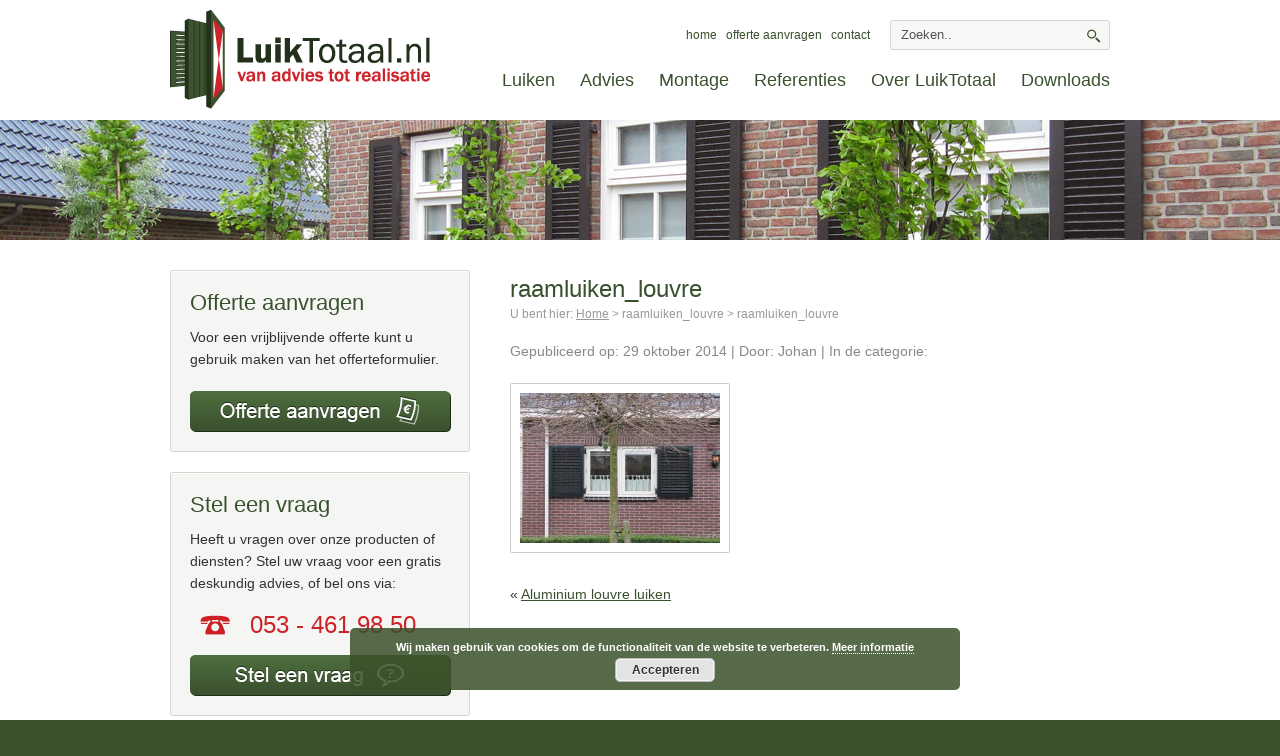

--- FILE ---
content_type: text/html; charset=UTF-8
request_url: https://www.luiktotaal.nl/voorbeelden/aluminium-louvre-luiken/raamluiken_louvre/
body_size: 7866
content:
 <!DOCTYPE html PUBLIC "-//W3C//DTD XHTML 1.0 Strict//EN" "http://www.w3.org/TR/xhtml1/DTD/xhtml1-strict.dtd">
<html xmlns="http://www.w3.org/1999/xhtml" lang="nl-NL">
<head>
    <script async src="https://www.googletagmanager.com/gtag/js?id=G-G6C5064NN6"></script>
<script>
  window.dataLayer = window.dataLayer || [];
  function gtag(){dataLayer.push(arguments);}
  gtag('js', new Date());

  gtag('config', 'G-G6C5064NN6', { 'anonymize_ip': true });
</script>
	<script async src="https://www.googletagmanager.com/gtag/js?id=AW-16658163195"></script>
<script>
  window.dataLayer = window.dataLayer || [];
  function gtag(){dataLayer.push(arguments);}
  gtag('js', new Date());

  gtag('config', 'AW-16658163195');
</script>    <title>raamluiken_louvre - LuikTotaal</title>
    <meta http-equiv="Content-Type" content="text/html; charset=UTF-8" />
    <script src="https://www.luiktotaal.nl/wp-content/themes/luiktotaal/js/jquery-1.6.1.min.js" type="text/javascript"></script>
    <script src="https://www.luiktotaal.nl/wp-content/themes/luiktotaal/js/jquery.cycle.js" type="text/javascript" ></script>
    <script src="https://www.luiktotaal.nl/wp-content/themes/luiktotaal/js/functions.js" type="text/javascript" ></script>
    <script src="https://www.luiktotaal.nl/wp-content/themes/luiktotaal/js/lt.offerteformulier.js" type="text/javascript" ></script>
    <meta name='robots' content='index, follow, max-image-preview:large, max-snippet:-1, max-video-preview:-1' />

	<!-- This site is optimized with the Yoast SEO plugin v21.5 - https://yoast.com/wordpress/plugins/seo/ -->
	<link rel="canonical" href="https://www.luiktotaal.nl/voorbeelden/aluminium-louvre-luiken/raamluiken_louvre/" />
	<script type="application/ld+json" class="yoast-schema-graph">{"@context":"https://schema.org","@graph":[{"@type":"WebPage","@id":"https://www.luiktotaal.nl/voorbeelden/aluminium-louvre-luiken/raamluiken_louvre/","url":"https://www.luiktotaal.nl/voorbeelden/aluminium-louvre-luiken/raamluiken_louvre/","name":"raamluiken_louvre - LuikTotaal","isPartOf":{"@id":"https://www.luiktotaal.nl/#website"},"primaryImageOfPage":{"@id":"https://www.luiktotaal.nl/voorbeelden/aluminium-louvre-luiken/raamluiken_louvre/#primaryimage"},"image":{"@id":"https://www.luiktotaal.nl/voorbeelden/aluminium-louvre-luiken/raamluiken_louvre/#primaryimage"},"thumbnailUrl":"https://www.luiktotaal.nl/wp-content/uploads/2014/10/raamluiken_louvre.jpg","datePublished":"2014-10-29T13:54:42+00:00","dateModified":"2014-10-29T14:01:31+00:00","breadcrumb":{"@id":"https://www.luiktotaal.nl/voorbeelden/aluminium-louvre-luiken/raamluiken_louvre/#breadcrumb"},"inLanguage":"nl-NL","potentialAction":[{"@type":"ReadAction","target":["https://www.luiktotaal.nl/voorbeelden/aluminium-louvre-luiken/raamluiken_louvre/"]}]},{"@type":"ImageObject","inLanguage":"nl-NL","@id":"https://www.luiktotaal.nl/voorbeelden/aluminium-louvre-luiken/raamluiken_louvre/#primaryimage","url":"https://www.luiktotaal.nl/wp-content/uploads/2014/10/raamluiken_louvre.jpg","contentUrl":"https://www.luiktotaal.nl/wp-content/uploads/2014/10/raamluiken_louvre.jpg","width":4000,"height":3000,"caption":"louvre luiken aluminium open stand"},{"@type":"BreadcrumbList","@id":"https://www.luiktotaal.nl/voorbeelden/aluminium-louvre-luiken/raamluiken_louvre/#breadcrumb","itemListElement":[{"@type":"ListItem","position":1,"name":"Home","item":"https://www.luiktotaal.nl/"},{"@type":"ListItem","position":2,"name":"Aluminium louvre luiken","item":"https://www.luiktotaal.nl/voorbeelden/aluminium-louvre-luiken/"},{"@type":"ListItem","position":3,"name":"raamluiken_louvre"}]},{"@type":"WebSite","@id":"https://www.luiktotaal.nl/#website","url":"https://www.luiktotaal.nl/","name":"LuikTotaal","description":"van advies tot realisatie","potentialAction":[{"@type":"SearchAction","target":{"@type":"EntryPoint","urlTemplate":"https://www.luiktotaal.nl/?s={search_term_string}"},"query-input":"required name=search_term_string"}],"inLanguage":"nl-NL"}]}</script>
	<!-- / Yoast SEO plugin. -->


<link rel="alternate" type="application/rss+xml" title="LuikTotaal &raquo; raamluiken_louvre reactiesfeed" href="https://www.luiktotaal.nl/voorbeelden/aluminium-louvre-luiken/raamluiken_louvre/feed/" />
<script type="text/javascript">
/* <![CDATA[ */
window._wpemojiSettings = {"baseUrl":"https:\/\/s.w.org\/images\/core\/emoji\/14.0.0\/72x72\/","ext":".png","svgUrl":"https:\/\/s.w.org\/images\/core\/emoji\/14.0.0\/svg\/","svgExt":".svg","source":{"concatemoji":"https:\/\/www.luiktotaal.nl\/wp-includes\/js\/wp-emoji-release.min.js?ver=6.4.7"}};
/*! This file is auto-generated */
!function(i,n){var o,s,e;function c(e){try{var t={supportTests:e,timestamp:(new Date).valueOf()};sessionStorage.setItem(o,JSON.stringify(t))}catch(e){}}function p(e,t,n){e.clearRect(0,0,e.canvas.width,e.canvas.height),e.fillText(t,0,0);var t=new Uint32Array(e.getImageData(0,0,e.canvas.width,e.canvas.height).data),r=(e.clearRect(0,0,e.canvas.width,e.canvas.height),e.fillText(n,0,0),new Uint32Array(e.getImageData(0,0,e.canvas.width,e.canvas.height).data));return t.every(function(e,t){return e===r[t]})}function u(e,t,n){switch(t){case"flag":return n(e,"\ud83c\udff3\ufe0f\u200d\u26a7\ufe0f","\ud83c\udff3\ufe0f\u200b\u26a7\ufe0f")?!1:!n(e,"\ud83c\uddfa\ud83c\uddf3","\ud83c\uddfa\u200b\ud83c\uddf3")&&!n(e,"\ud83c\udff4\udb40\udc67\udb40\udc62\udb40\udc65\udb40\udc6e\udb40\udc67\udb40\udc7f","\ud83c\udff4\u200b\udb40\udc67\u200b\udb40\udc62\u200b\udb40\udc65\u200b\udb40\udc6e\u200b\udb40\udc67\u200b\udb40\udc7f");case"emoji":return!n(e,"\ud83e\udef1\ud83c\udffb\u200d\ud83e\udef2\ud83c\udfff","\ud83e\udef1\ud83c\udffb\u200b\ud83e\udef2\ud83c\udfff")}return!1}function f(e,t,n){var r="undefined"!=typeof WorkerGlobalScope&&self instanceof WorkerGlobalScope?new OffscreenCanvas(300,150):i.createElement("canvas"),a=r.getContext("2d",{willReadFrequently:!0}),o=(a.textBaseline="top",a.font="600 32px Arial",{});return e.forEach(function(e){o[e]=t(a,e,n)}),o}function t(e){var t=i.createElement("script");t.src=e,t.defer=!0,i.head.appendChild(t)}"undefined"!=typeof Promise&&(o="wpEmojiSettingsSupports",s=["flag","emoji"],n.supports={everything:!0,everythingExceptFlag:!0},e=new Promise(function(e){i.addEventListener("DOMContentLoaded",e,{once:!0})}),new Promise(function(t){var n=function(){try{var e=JSON.parse(sessionStorage.getItem(o));if("object"==typeof e&&"number"==typeof e.timestamp&&(new Date).valueOf()<e.timestamp+604800&&"object"==typeof e.supportTests)return e.supportTests}catch(e){}return null}();if(!n){if("undefined"!=typeof Worker&&"undefined"!=typeof OffscreenCanvas&&"undefined"!=typeof URL&&URL.createObjectURL&&"undefined"!=typeof Blob)try{var e="postMessage("+f.toString()+"("+[JSON.stringify(s),u.toString(),p.toString()].join(",")+"));",r=new Blob([e],{type:"text/javascript"}),a=new Worker(URL.createObjectURL(r),{name:"wpTestEmojiSupports"});return void(a.onmessage=function(e){c(n=e.data),a.terminate(),t(n)})}catch(e){}c(n=f(s,u,p))}t(n)}).then(function(e){for(var t in e)n.supports[t]=e[t],n.supports.everything=n.supports.everything&&n.supports[t],"flag"!==t&&(n.supports.everythingExceptFlag=n.supports.everythingExceptFlag&&n.supports[t]);n.supports.everythingExceptFlag=n.supports.everythingExceptFlag&&!n.supports.flag,n.DOMReady=!1,n.readyCallback=function(){n.DOMReady=!0}}).then(function(){return e}).then(function(){var e;n.supports.everything||(n.readyCallback(),(e=n.source||{}).concatemoji?t(e.concatemoji):e.wpemoji&&e.twemoji&&(t(e.twemoji),t(e.wpemoji)))}))}((window,document),window._wpemojiSettings);
/* ]]> */
</script>
<style id='wp-emoji-styles-inline-css' type='text/css'>

	img.wp-smiley, img.emoji {
		display: inline !important;
		border: none !important;
		box-shadow: none !important;
		height: 1em !important;
		width: 1em !important;
		margin: 0 0.07em !important;
		vertical-align: -0.1em !important;
		background: none !important;
		padding: 0 !important;
	}
</style>
<link rel='stylesheet' id='wp-block-library-css' href='https://www.luiktotaal.nl/wp-includes/css/dist/block-library/style.min.css?ver=6.4.7' type='text/css' media='all' />
<style id='classic-theme-styles-inline-css' type='text/css'>
/*! This file is auto-generated */
.wp-block-button__link{color:#fff;background-color:#32373c;border-radius:9999px;box-shadow:none;text-decoration:none;padding:calc(.667em + 2px) calc(1.333em + 2px);font-size:1.125em}.wp-block-file__button{background:#32373c;color:#fff;text-decoration:none}
</style>
<style id='global-styles-inline-css' type='text/css'>
body{--wp--preset--color--black: #000000;--wp--preset--color--cyan-bluish-gray: #abb8c3;--wp--preset--color--white: #ffffff;--wp--preset--color--pale-pink: #f78da7;--wp--preset--color--vivid-red: #cf2e2e;--wp--preset--color--luminous-vivid-orange: #ff6900;--wp--preset--color--luminous-vivid-amber: #fcb900;--wp--preset--color--light-green-cyan: #7bdcb5;--wp--preset--color--vivid-green-cyan: #00d084;--wp--preset--color--pale-cyan-blue: #8ed1fc;--wp--preset--color--vivid-cyan-blue: #0693e3;--wp--preset--color--vivid-purple: #9b51e0;--wp--preset--gradient--vivid-cyan-blue-to-vivid-purple: linear-gradient(135deg,rgba(6,147,227,1) 0%,rgb(155,81,224) 100%);--wp--preset--gradient--light-green-cyan-to-vivid-green-cyan: linear-gradient(135deg,rgb(122,220,180) 0%,rgb(0,208,130) 100%);--wp--preset--gradient--luminous-vivid-amber-to-luminous-vivid-orange: linear-gradient(135deg,rgba(252,185,0,1) 0%,rgba(255,105,0,1) 100%);--wp--preset--gradient--luminous-vivid-orange-to-vivid-red: linear-gradient(135deg,rgba(255,105,0,1) 0%,rgb(207,46,46) 100%);--wp--preset--gradient--very-light-gray-to-cyan-bluish-gray: linear-gradient(135deg,rgb(238,238,238) 0%,rgb(169,184,195) 100%);--wp--preset--gradient--cool-to-warm-spectrum: linear-gradient(135deg,rgb(74,234,220) 0%,rgb(151,120,209) 20%,rgb(207,42,186) 40%,rgb(238,44,130) 60%,rgb(251,105,98) 80%,rgb(254,248,76) 100%);--wp--preset--gradient--blush-light-purple: linear-gradient(135deg,rgb(255,206,236) 0%,rgb(152,150,240) 100%);--wp--preset--gradient--blush-bordeaux: linear-gradient(135deg,rgb(254,205,165) 0%,rgb(254,45,45) 50%,rgb(107,0,62) 100%);--wp--preset--gradient--luminous-dusk: linear-gradient(135deg,rgb(255,203,112) 0%,rgb(199,81,192) 50%,rgb(65,88,208) 100%);--wp--preset--gradient--pale-ocean: linear-gradient(135deg,rgb(255,245,203) 0%,rgb(182,227,212) 50%,rgb(51,167,181) 100%);--wp--preset--gradient--electric-grass: linear-gradient(135deg,rgb(202,248,128) 0%,rgb(113,206,126) 100%);--wp--preset--gradient--midnight: linear-gradient(135deg,rgb(2,3,129) 0%,rgb(40,116,252) 100%);--wp--preset--font-size--small: 13px;--wp--preset--font-size--medium: 20px;--wp--preset--font-size--large: 36px;--wp--preset--font-size--x-large: 42px;--wp--preset--spacing--20: 0.44rem;--wp--preset--spacing--30: 0.67rem;--wp--preset--spacing--40: 1rem;--wp--preset--spacing--50: 1.5rem;--wp--preset--spacing--60: 2.25rem;--wp--preset--spacing--70: 3.38rem;--wp--preset--spacing--80: 5.06rem;--wp--preset--shadow--natural: 6px 6px 9px rgba(0, 0, 0, 0.2);--wp--preset--shadow--deep: 12px 12px 50px rgba(0, 0, 0, 0.4);--wp--preset--shadow--sharp: 6px 6px 0px rgba(0, 0, 0, 0.2);--wp--preset--shadow--outlined: 6px 6px 0px -3px rgba(255, 255, 255, 1), 6px 6px rgba(0, 0, 0, 1);--wp--preset--shadow--crisp: 6px 6px 0px rgba(0, 0, 0, 1);}:where(.is-layout-flex){gap: 0.5em;}:where(.is-layout-grid){gap: 0.5em;}body .is-layout-flow > .alignleft{float: left;margin-inline-start: 0;margin-inline-end: 2em;}body .is-layout-flow > .alignright{float: right;margin-inline-start: 2em;margin-inline-end: 0;}body .is-layout-flow > .aligncenter{margin-left: auto !important;margin-right: auto !important;}body .is-layout-constrained > .alignleft{float: left;margin-inline-start: 0;margin-inline-end: 2em;}body .is-layout-constrained > .alignright{float: right;margin-inline-start: 2em;margin-inline-end: 0;}body .is-layout-constrained > .aligncenter{margin-left: auto !important;margin-right: auto !important;}body .is-layout-constrained > :where(:not(.alignleft):not(.alignright):not(.alignfull)){max-width: var(--wp--style--global--content-size);margin-left: auto !important;margin-right: auto !important;}body .is-layout-constrained > .alignwide{max-width: var(--wp--style--global--wide-size);}body .is-layout-flex{display: flex;}body .is-layout-flex{flex-wrap: wrap;align-items: center;}body .is-layout-flex > *{margin: 0;}body .is-layout-grid{display: grid;}body .is-layout-grid > *{margin: 0;}:where(.wp-block-columns.is-layout-flex){gap: 2em;}:where(.wp-block-columns.is-layout-grid){gap: 2em;}:where(.wp-block-post-template.is-layout-flex){gap: 1.25em;}:where(.wp-block-post-template.is-layout-grid){gap: 1.25em;}.has-black-color{color: var(--wp--preset--color--black) !important;}.has-cyan-bluish-gray-color{color: var(--wp--preset--color--cyan-bluish-gray) !important;}.has-white-color{color: var(--wp--preset--color--white) !important;}.has-pale-pink-color{color: var(--wp--preset--color--pale-pink) !important;}.has-vivid-red-color{color: var(--wp--preset--color--vivid-red) !important;}.has-luminous-vivid-orange-color{color: var(--wp--preset--color--luminous-vivid-orange) !important;}.has-luminous-vivid-amber-color{color: var(--wp--preset--color--luminous-vivid-amber) !important;}.has-light-green-cyan-color{color: var(--wp--preset--color--light-green-cyan) !important;}.has-vivid-green-cyan-color{color: var(--wp--preset--color--vivid-green-cyan) !important;}.has-pale-cyan-blue-color{color: var(--wp--preset--color--pale-cyan-blue) !important;}.has-vivid-cyan-blue-color{color: var(--wp--preset--color--vivid-cyan-blue) !important;}.has-vivid-purple-color{color: var(--wp--preset--color--vivid-purple) !important;}.has-black-background-color{background-color: var(--wp--preset--color--black) !important;}.has-cyan-bluish-gray-background-color{background-color: var(--wp--preset--color--cyan-bluish-gray) !important;}.has-white-background-color{background-color: var(--wp--preset--color--white) !important;}.has-pale-pink-background-color{background-color: var(--wp--preset--color--pale-pink) !important;}.has-vivid-red-background-color{background-color: var(--wp--preset--color--vivid-red) !important;}.has-luminous-vivid-orange-background-color{background-color: var(--wp--preset--color--luminous-vivid-orange) !important;}.has-luminous-vivid-amber-background-color{background-color: var(--wp--preset--color--luminous-vivid-amber) !important;}.has-light-green-cyan-background-color{background-color: var(--wp--preset--color--light-green-cyan) !important;}.has-vivid-green-cyan-background-color{background-color: var(--wp--preset--color--vivid-green-cyan) !important;}.has-pale-cyan-blue-background-color{background-color: var(--wp--preset--color--pale-cyan-blue) !important;}.has-vivid-cyan-blue-background-color{background-color: var(--wp--preset--color--vivid-cyan-blue) !important;}.has-vivid-purple-background-color{background-color: var(--wp--preset--color--vivid-purple) !important;}.has-black-border-color{border-color: var(--wp--preset--color--black) !important;}.has-cyan-bluish-gray-border-color{border-color: var(--wp--preset--color--cyan-bluish-gray) !important;}.has-white-border-color{border-color: var(--wp--preset--color--white) !important;}.has-pale-pink-border-color{border-color: var(--wp--preset--color--pale-pink) !important;}.has-vivid-red-border-color{border-color: var(--wp--preset--color--vivid-red) !important;}.has-luminous-vivid-orange-border-color{border-color: var(--wp--preset--color--luminous-vivid-orange) !important;}.has-luminous-vivid-amber-border-color{border-color: var(--wp--preset--color--luminous-vivid-amber) !important;}.has-light-green-cyan-border-color{border-color: var(--wp--preset--color--light-green-cyan) !important;}.has-vivid-green-cyan-border-color{border-color: var(--wp--preset--color--vivid-green-cyan) !important;}.has-pale-cyan-blue-border-color{border-color: var(--wp--preset--color--pale-cyan-blue) !important;}.has-vivid-cyan-blue-border-color{border-color: var(--wp--preset--color--vivid-cyan-blue) !important;}.has-vivid-purple-border-color{border-color: var(--wp--preset--color--vivid-purple) !important;}.has-vivid-cyan-blue-to-vivid-purple-gradient-background{background: var(--wp--preset--gradient--vivid-cyan-blue-to-vivid-purple) !important;}.has-light-green-cyan-to-vivid-green-cyan-gradient-background{background: var(--wp--preset--gradient--light-green-cyan-to-vivid-green-cyan) !important;}.has-luminous-vivid-amber-to-luminous-vivid-orange-gradient-background{background: var(--wp--preset--gradient--luminous-vivid-amber-to-luminous-vivid-orange) !important;}.has-luminous-vivid-orange-to-vivid-red-gradient-background{background: var(--wp--preset--gradient--luminous-vivid-orange-to-vivid-red) !important;}.has-very-light-gray-to-cyan-bluish-gray-gradient-background{background: var(--wp--preset--gradient--very-light-gray-to-cyan-bluish-gray) !important;}.has-cool-to-warm-spectrum-gradient-background{background: var(--wp--preset--gradient--cool-to-warm-spectrum) !important;}.has-blush-light-purple-gradient-background{background: var(--wp--preset--gradient--blush-light-purple) !important;}.has-blush-bordeaux-gradient-background{background: var(--wp--preset--gradient--blush-bordeaux) !important;}.has-luminous-dusk-gradient-background{background: var(--wp--preset--gradient--luminous-dusk) !important;}.has-pale-ocean-gradient-background{background: var(--wp--preset--gradient--pale-ocean) !important;}.has-electric-grass-gradient-background{background: var(--wp--preset--gradient--electric-grass) !important;}.has-midnight-gradient-background{background: var(--wp--preset--gradient--midnight) !important;}.has-small-font-size{font-size: var(--wp--preset--font-size--small) !important;}.has-medium-font-size{font-size: var(--wp--preset--font-size--medium) !important;}.has-large-font-size{font-size: var(--wp--preset--font-size--large) !important;}.has-x-large-font-size{font-size: var(--wp--preset--font-size--x-large) !important;}
.wp-block-navigation a:where(:not(.wp-element-button)){color: inherit;}
:where(.wp-block-post-template.is-layout-flex){gap: 1.25em;}:where(.wp-block-post-template.is-layout-grid){gap: 1.25em;}
:where(.wp-block-columns.is-layout-flex){gap: 2em;}:where(.wp-block-columns.is-layout-grid){gap: 2em;}
.wp-block-pullquote{font-size: 1.5em;line-height: 1.6;}
</style>
<link rel='stylesheet' id='contact-form-7-css' href='https://www.luiktotaal.nl/wp-content/plugins/contact-form-7/includes/css/styles.css?ver=5.8.3' type='text/css' media='all' />
<link rel='stylesheet' id='tw-sliders-css' href='https://www.luiktotaal.nl/wp-content/plugins/tw-sliders/assets/css/tw-sliders.css?ver=6.4.7' type='text/css' media='all' />
<link rel='stylesheet' id='forget-about-shortcode-buttons-css' href='https://www.luiktotaal.nl/wp-content/plugins/forget-about-shortcode-buttons/public/css/button-styles.css?ver=2.1.3' type='text/css' media='all' />
<script type="text/javascript" src="https://www.luiktotaal.nl/wp-includes/js/jquery/jquery.min.js?ver=3.7.1" id="jquery-core-js"></script>
<script type="text/javascript" src="https://www.luiktotaal.nl/wp-includes/js/jquery/jquery-migrate.min.js?ver=3.4.1" id="jquery-migrate-js"></script>
<script type="text/javascript" src="https://www.luiktotaal.nl/wp-content/plugins/tw-sliders/assets/js/lib/cycle/jquery.cycle2.min.js?ver=6.4.7" id="cycle-js"></script>
<script type="text/javascript" src="https://www.luiktotaal.nl/wp-content/plugins/tw-sliders/assets/js/tw-sliders.js?ver=6.4.7" id="tw-sliders-js"></script>
<link rel="https://api.w.org/" href="https://www.luiktotaal.nl/wp-json/" /><link rel="alternate" type="application/json" href="https://www.luiktotaal.nl/wp-json/wp/v2/media/393" /><link rel="EditURI" type="application/rsd+xml" title="RSD" href="https://www.luiktotaal.nl/xmlrpc.php?rsd" />
<meta name="generator" content="WordPress 6.4.7" />
<link rel='shortlink' href='https://www.luiktotaal.nl/?p=393' />
<link rel="alternate" type="application/json+oembed" href="https://www.luiktotaal.nl/wp-json/oembed/1.0/embed?url=https%3A%2F%2Fwww.luiktotaal.nl%2Fvoorbeelden%2Faluminium-louvre-luiken%2Fraamluiken_louvre%2F" />
<link rel="alternate" type="text/xml+oembed" href="https://www.luiktotaal.nl/wp-json/oembed/1.0/embed?url=https%3A%2F%2Fwww.luiktotaal.nl%2Fvoorbeelden%2Faluminium-louvre-luiken%2Fraamluiken_louvre%2F&#038;format=xml" />
<link rel="icon" href="https://www.luiktotaal.nl/wp-content/uploads/2023/09/cropped-favicon-highres-32x32.png" sizes="32x32" />
<link rel="icon" href="https://www.luiktotaal.nl/wp-content/uploads/2023/09/cropped-favicon-highres-192x192.png" sizes="192x192" />
<link rel="apple-touch-icon" href="https://www.luiktotaal.nl/wp-content/uploads/2023/09/cropped-favicon-highres-180x180.png" />
<meta name="msapplication-TileImage" content="https://www.luiktotaal.nl/wp-content/uploads/2023/09/cropped-favicon-highres-270x270.png" />

        <link href="//maxcdn.bootstrapcdn.com/font-awesome/4.2.0/css/font-awesome.min.css" rel="stylesheet">
    <link href="https://www.luiktotaal.nl/wp-content/themes/luiktotaal/style.css" rel="stylesheet" type="text/css" media="all" />
</head>

 <body class="attachment attachment-template-default single single-attachment postid-393 attachmentid-393 attachment-jpeg">
 <div id="header">
	<div class="inner">
		<div id="logo">
			<a href="https://www.luiktotaal.nl"><img src="https://www.luiktotaal.nl/wp-content/themes/luiktotaal/images/luiktotaal-logo.png" alt="LuikTotaal, van advies tot realisatie"/></a>
		</div>
		<div id="topsearch">
			<div class="search">
	<form action="https://www.luiktotaal.nl" method="get">
	    <fieldset>
	        <input class="searchfield hide_label" type="text" name="s" value="Zoeken.." />
	        <input class="searchbutton" type="image" src="https://www.luiktotaal.nl/wp-content/themes/luiktotaal/images/transpx.png" alt=""/>
	    </fieldset>
	</form>
</div>		</div>
		<div id="toplinks">
			<p>
				<a href="https://www.luiktotaal.nl">home</a>
				<a href="https://www.luiktotaal.nl/offerte-aanvragen/">offerte aanvragen</a>
				<a href="https://www.luiktotaal.nl/contact/">contact</a>
			</p>
		</div>
		<div id="hormenu">
			<div class="menu-hoofdmenu-container"><ul id="menu-hoofdmenu" class="menu"><li id="menu-item-17" class="menu-item menu-item-type-post_type menu-item-object-page menu-item-17"><a href="https://www.luiktotaal.nl/luiken/">Luiken</a></li>
<li id="menu-item-104" class="menu-item menu-item-type-post_type menu-item-object-page menu-item-104"><a href="https://www.luiktotaal.nl/advies/">Advies</a></li>
<li id="menu-item-110" class="menu-item menu-item-type-post_type menu-item-object-page menu-item-110"><a href="https://www.luiktotaal.nl/montage/">Montage</a></li>
<li id="menu-item-14" class="menu-item menu-item-type-custom menu-item-object-custom menu-item-14"><a href="https://www.luiktotaal.nl/voorbeelden/">Referenties</a></li>
<li id="menu-item-111" class="menu-item menu-item-type-post_type menu-item-object-page menu-item-111"><a href="https://www.luiktotaal.nl/over-luiktotaal/">Over LuikTotaal</a></li>
<li id="menu-item-574" class="menu-item menu-item-type-post_type menu-item-object-page menu-item-574"><a href="https://www.luiktotaal.nl/downloads/">Downloads</a></li>
</ul></div>		</div>
	</div><!-- end .inner -->
</div><!-- end #header -->

<div id="headerfoto">
	<div class="inner">
		<!-- front page only -->
			</div>
</div>

<div id="main">
	<div class="inner">

<div id="content">
	<div class="post-393 attachment type-attachment status-inherit hentry">
		<h1>raamluiken_louvre</h1>
		<div id="breadcrumbs">U bent hier: <a href="https://www.luiktotaal.nl">Home</a> <span class="separator">&gt;</span> <span class="current">raamluiken_louvre</span> <span class="separator">&gt;</span> <span class="current">raamluiken_louvre</span></div>
		
		<p class="postmeta">Gepubliceerd op: 29 oktober 2014 | Door: Johan | In de categorie: </p>
		<div class="entry">
			<p class="attachment"><a href='https://www.luiktotaal.nl/wp-content/uploads/2014/10/raamluiken_louvre.jpg'><img decoding="async" width="200" height="150" src="https://www.luiktotaal.nl/wp-content/uploads/2014/10/raamluiken_louvre-200x150.jpg" class="attachment-medium size-medium" alt="louvre raam luiken aluminium" srcset="https://www.luiktotaal.nl/wp-content/uploads/2014/10/raamluiken_louvre-200x150.jpg 200w, https://www.luiktotaal.nl/wp-content/uploads/2014/10/raamluiken_louvre-580x434.jpg 580w" sizes="(max-width: 200px) 100vw, 200px" /></a></p>
			<p class="postmeta"></p>
		</div>
	</div>
	<div class="postnavigation">
	    <div class="alignleft">&laquo; <a href="https://www.luiktotaal.nl/voorbeelden/aluminium-louvre-luiken/" rel="prev">Aluminium louvre luiken</a></div>
	    <div class="alignright"></div>
	</div>
	</div>

<div id="sidebar">
			<div class="widget offerte-aanvragen">
			<h3 class="widgettitle">Offerte aanvragen</h3>
		    <div class="widgetinner">
				<p>Voor een vrijblijvende offerte kunt u gebruik maken van het offerteformulier.</p>

				<a class="button offerte-aanvragen" href="https://www.luiktotaal.nl/advies/offerte-aanvragen/">Offerte aanvragen</a>
		    </div>
			<div class="widgetbottom"></div>
		</div>
	    		<div class="widget stel-een-vraag">
			<h3 class="widgettitle">Stel een vraag</h3>
		    <div class="widgetinner">
				<p>Heeft u vragen over onze producten of diensten? Stel uw vraag voor een gratis deskundig advies, of bel ons via:</p>
				<p class="telefoonnummer">053 - 461 98 50</p>

				<a class="button stel-een-vraag" href="https://www.luiktotaal.nl/advies/stel-een-vraag/">Stel een vraag</a>
		    </div>
			<div class="widgetbottom"></div>
		</div>
	    </div>

<div class="clear"></div>

	</div><!-- end .inner -->
</div><!-- end #main -->

<div id="footer">
	<div class="inner">
		<div class="sidebar footer">
			<div class="widget widget_nav_menu"><h3>Luiken</h3><div class="menu-luiken-container"><ul id="menu-luiken" class="menu"><li id="menu-item-127" class="menu-item menu-item-type-post_type menu-item-object-producten menu-item-127"><a href="https://www.luiktotaal.nl/producten/louvre-luiken/">Louvre luiken</a></li>
<li id="menu-item-126" class="menu-item menu-item-type-post_type menu-item-object-producten menu-item-126"><a href="https://www.luiktotaal.nl/producten/paneel-luiken/">Paneel luiken</a></li>
<li id="menu-item-125" class="menu-item menu-item-type-post_type menu-item-object-producten menu-item-125"><a href="https://www.luiktotaal.nl/producten/combinatie-luiken/">Combinatie luiken</a></li>
<li id="menu-item-123" class="menu-item menu-item-type-post_type menu-item-object-producten menu-item-123"><a href="https://www.luiktotaal.nl/producten/opgeklampte-luiken/">Opgeklampte luiken</a></li>
<li id="menu-item-122" class="menu-item menu-item-type-post_type menu-item-object-producten menu-item-122"><a href="https://www.luiktotaal.nl/producten/luikbeslag/">Luikbeslag</a></li>
</ul></div></div><div class="widget widget_nav_menu"><h3>Advies &#038; montage</h3><div class="menu-advies-montage-container"><ul id="menu-advies-montage" class="menu"><li id="menu-item-131" class="menu-item menu-item-type-post_type menu-item-object-page menu-item-131"><a href="https://www.luiktotaal.nl/advies/stel-een-vraag/">Stel een vraag</a></li>
<li id="menu-item-128" class="menu-item menu-item-type-post_type menu-item-object-page menu-item-128"><a href="https://www.luiktotaal.nl/advies/advies-op-locatie/">Advies op locatie</a></li>
<li id="menu-item-129" class="menu-item menu-item-type-post_type menu-item-object-page menu-item-129"><a href="https://www.luiktotaal.nl/advies/materiaalkeuze-houten-of-aluminium-luiken/">Houten of aluminium luiken?</a></li>
<li id="menu-item-132" class="menu-item menu-item-type-post_type menu-item-object-page menu-item-132"><a href="https://www.luiktotaal.nl/advies/uw-huis-met-luiken/">Uw huis met luiken?</a></li>
<li id="menu-item-130" class="menu-item menu-item-type-post_type menu-item-object-page menu-item-130"><a href="https://www.luiktotaal.nl/advies/offerte-aanvragen/">Offerte aanvragen</a></li>
<li id="menu-item-133" class="menu-item menu-item-type-post_type menu-item-object-page menu-item-133"><a href="https://www.luiktotaal.nl/montage/">Montage</a></li>
</ul></div></div><div class="widget widget_nav_menu"><h3>LuikTotaal</h3><div class="menu-luiktotaal-container"><ul id="menu-luiktotaal" class="menu"><li id="menu-item-119" class="menu-item menu-item-type-post_type menu-item-object-page menu-item-119"><a href="https://www.luiktotaal.nl/over-luiktotaal/over-ons/">Over ons</a></li>
<li id="menu-item-118" class="menu-item menu-item-type-post_type menu-item-object-page menu-item-118"><a href="https://www.luiktotaal.nl/over-luiktotaal/onze-partners/">Partners</a></li>
<li id="menu-item-121" class="menu-item menu-item-type-custom menu-item-object-custom menu-item-121"><a href="https://www.luiktotaal.nl/voorbeelden/">Referenties</a></li>
<li id="menu-item-605" class="menu-item menu-item-type-post_type menu-item-object-page menu-item-605"><a href="https://www.luiktotaal.nl/downloads/">Downloads</a></li>
<li id="menu-item-117" class="menu-item menu-item-type-post_type menu-item-object-page menu-item-117"><a href="https://www.luiktotaal.nl/over-luiktotaal/showroom/">Showroom</a></li>
<li id="menu-item-116" class="menu-item menu-item-type-post_type menu-item-object-page menu-item-116"><a href="https://www.luiktotaal.nl/over-luiktotaal/contact/">Contact</a></li>
</ul></div></div><div class="widget widget_text"><h3>Contact</h3>			<div class="textwidget"><p><strong>LuikTotaal B.V.</strong><br />
Hinmanweg 13A<br />
7575 BE Oldenzaal<br />
Nederland</p>

<p><span>Telefoon:</span> 053 - 461 98 50<br />
<span>Fax:</span> 053 - 434 08 42<br />
<span>E-mail:</span> <a href="mailto:info@luiktotaal.nl">info@luiktotaal.nl</a></p></div>
		</div>		</div>
		<div id="bottom">
			<div id="bottomleft">
				<p>&copy; Copyright 2026 - LuikTotaal</p>
			</div>
			<div id="bottomright">
				<div class="menu-bottom-links-container"><ul id="menu-bottom-links" class="menu"><li id="menu-item-58" class="menu-item menu-item-type-post_type menu-item-object-page menu-item-home menu-item-58"><a href="https://www.luiktotaal.nl/">Home</a></li>
<li id="menu-item-134" class="menu-item menu-item-type-post_type menu-item-object-page menu-item-134"><a href="https://www.luiktotaal.nl/algemene-voorwaarden/">Algemene voorwaarden</a></li>
<li id="menu-item-705" class="menu-item menu-item-type-post_type menu-item-object-page menu-item-privacy-policy menu-item-705"><a rel="privacy-policy" href="https://www.luiktotaal.nl/privacy-cookie/">Privacy &#038; Cookie</a></li>
<li id="menu-item-706" class="menu-item menu-item-type-post_type menu-item-object-page menu-item-706"><a href="https://www.luiktotaal.nl/disclaimer/">Disclaimer</a></li>
<li id="menu-item-135" class="menu-item menu-item-type-post_type menu-item-object-page menu-item-135"><a href="https://www.luiktotaal.nl/sitemap/">Sitemap</a></li>
</ul></div>			</div>
		</div>
	</div><!-- end .inner -->
</div><!-- end #footer -->

    <style>
        .notice-overlay {
            align-items: center;
            background: rgba(0, 0, 0, 0.8);
            box-sizing: border-box;
            display: flex;
            height: 100%;
            justify-content: center;
            left: 0;
            padding: 20px;
            position: fixed;
            top: 0;
            width: 100%;
            z-index: 1000000;
        }
        .notice {
            background: mistyrose;
            border-radius: 3px;
            bottom: 0;
            box-sizing: border-box;
            margin: 0 0 30px;
            max-width: 600px;
            padding: 20px 30px 30px;
            width: 100%;
        }

        .notice-title {
            font-weight: bold;
            color: firebrick;
        }

        .notice-text p {
            font-weight: normal;
            line-height: 1.5;
            margin-bottom: 0;
        }

        .notice-text a
         {
            color: firebrick;
            text-decoration: underline;
        }

        .notice-button {
            background: firebrick;
            border-radius: 3px;
            color: white !important;
            cursor: pointer;
            display: inline-block;
            font-weight: bold;
            line-height: 20px;
            padding: 10px 20px;
            margin-top: 1.5rem;
            user-select: none;
            text-decoration: none;
        }

        .notice-button:active,
        .notice-button:focus,
        .notice-button:hover {
            text-decoration: none;
        }
    </style>

    <link rel='stylesheet' id='basecss-css' href='https://www.luiktotaal.nl/wp-content/plugins/eu-cookie-law/css/style.css?ver=6.4.7' type='text/css' media='all' />
<script type="text/javascript" src="https://www.luiktotaal.nl/wp-content/plugins/contact-form-7/includes/swv/js/index.js?ver=5.8.3" id="swv-js"></script>
<script type="text/javascript" id="contact-form-7-js-extra">
/* <![CDATA[ */
var wpcf7 = {"api":{"root":"https:\/\/www.luiktotaal.nl\/wp-json\/","namespace":"contact-form-7\/v1"}};
/* ]]> */
</script>
<script type="text/javascript" src="https://www.luiktotaal.nl/wp-content/plugins/contact-form-7/includes/js/index.js?ver=5.8.3" id="contact-form-7-js"></script>
<script type="text/javascript" id="eucookielaw-scripts-js-extra">
/* <![CDATA[ */
var eucookielaw_data = {"euCookieSet":"","autoBlock":"1","expireTimer":"30","scrollConsent":"0","networkShareURL":"","isCookiePage":"","isRefererWebsite":""};
/* ]]> */
</script>
<script type="text/javascript" src="https://www.luiktotaal.nl/wp-content/plugins/eu-cookie-law/js/scripts.js?ver=3.1.6" id="eucookielaw-scripts-js"></script>
<!-- Eu Cookie Law 3.1.6 --><div class="pea_cook_wrapper pea_cook_bottomcenter" style="color:#FFFFFF;background:rgb(58,81,42);background: rgba(58,81,42,0.85);"><p>Wij maken gebruik van cookies om de functionaliteit van de website te verbeteren. <a style="color:#FFFFFF;" href="https://www.luiktotaal.nl/privacy-cookie/" id="fom">Meer informatie</a> <button id="pea_cook_btn" class="pea_cook_btn">Accepteren</button></p></div><div class="pea_cook_more_info_popover"><div class="pea_cook_more_info_popover_inner" style="color:#FFFFFF;background-color: rgba(58,81,42,0.9);"><p>De cookie-instellingen op deze website zijn ingesteld op 'toestaan cookies "om u de beste surfervaring mogelijk. Als u doorgaat met deze website te gebruiken zonder het wijzigen van uw cookie-instellingen of u klikt op "Accepteren" hieronder dan bent u akkoord met deze instellingen.</p><p><a style="color:#FFFFFF;" href="#" id="pea_close">Sluiten</a></p></div></div></body>
</html>

--- FILE ---
content_type: text/css
request_url: https://www.luiktotaal.nl/wp-content/plugins/tw-sliders/assets/css/tw-sliders.css?ver=6.4.7
body_size: 336
content:
/**
 * @cycle2-slider
 */

.slider-inner {	
	clear: both;
	display:none;
	float: left;
	margin-top: 25px;
	margin-bottom: 50px;
	position: relative;
	width: 100%;
}
	
	.slider-inner .slide { 
		width: 100%;
	}
	
	.slider-inner img { 
		float: left;
		display: block; 
		height: auto;
		width: 100%;  
	}

	/**
	 * @prev-next
	 */

	.cycle-prev, 
	.cycle-next {
		background: #333;
		border-radius: 999px;
		color: #FFF;
		cursor: pointer;
		float: left;
		font-family: FontAwesome;
		font-size: 24px;
		height: 50px;
		line-height: 50px;
		margin-top: -25px;
		opacity: 0.8;
		position: absolute;
		text-align: center;
		top: 50%;
		width: 50px;
		z-index: 999;
	}
	
	.cycle-prev:hover, 
	.cycle-next:hover { 
		opacity: 1; 
	}
	
	.cycle-prev {
		cursor: w-resize;
		left: -25px; 
	}
	
	.cycle-next {
		cursor: e-resize;
		right: -25px; 
	}
	
	/**
	 * @pager
	 */
	 
	.cycle-pager {
		bottom: 0;
		cursor: pointer;
		position: absolute;
		font-size: 43px;
		height: 60px;
		line-height: 60px;
		text-align: center;
		width: 100%;
		z-index: 999;
	}

		.cycle-pager span {
			border: 3px solid #FFF;
			background-color: #FFF;
			border-radius: 999px;
			display: inline-block;
			height: 5px;
			margin: 20px 5px 0 0;
			text-indent: -999999px;
			width: 5px;
		}

			.cycle-pager span.cycle-pager-active {
				background-color: #999;
			}
		

--- FILE ---
content_type: text/css
request_url: https://www.luiktotaal.nl/wp-content/themes/luiktotaal/style.css
body_size: 5307
content:
@charset "UTF-8";
/* CSS Document */

/*
Theme Name: LuikTotaal
Theme URL: http://www.luiktotaal.nl/
Description: Custom WordPress theme for LuikTotaal
Author: Ontwerpstudio Trendwerk
Author URI: http://www.trendwerk.nl/
Version: 1.0
*/

/* Eric meyer css reset
-------------------- */

html, body, div, span, applet, object, iframe, h1, h2, h3, h4, h5, h6, p, blockquote, pre, a, abbr, acronym, address, big, cite, code, del, dfn, em, font, img, ins, kbd, q, s, samp, small, strike, strong, homebottom, sup, tt, var, dl, dt, dd, ol, ul, li, fieldset, form, label, legend, table, caption, tbody, tfoot, thead, tr, th, td {
	margin: 0;
	padding: 0;
	border: 0;
	outline: 0;
	font-weight: inherit;
	font-style: inherit;
	font-size: 100%;
	font-family: inherit;
	vertical-align: baseline; }
:focus {
	outline: 0; }
body {
	line-height: 1;
	color: black;
	background: white; }
table {
	border-collapse: separate;
	border-spacing: 0; }
caption, th, td {
	text-align: left;
	font-weight: normal; }
blockquote:before, blockquote:after, q:before, q:after { content: ""; }
blockquote, q { quotes: "" ""; }

/* TYPOGRAPHY STYLING
==================== */

/* standard text styles */

body {
	color: #333;
	font: normal 14px/22px "Helvetica Neue", helvetica, arial, sans-serif;
}
p {
	margin: 0px 0px 1.5em 0px;
}
h1 {
	color: #3a512e;
	font: normal 24px 'Helvetica Neue', helvetica, arial, sans-serif;
	margin: 0;
}
h2 {
	color: #cc2027;
	font: normal 20px 'Helvetica Neue', helvetica, arial, sans-serif;
	margin: 0 0 15px 0;
}
h3 {
	color: #cc2027;
	font: normal 18px 'Helvetica Neue', helvetica, arial, sans-serif;
	margin: 0 0 10px 0;
}
h4 {
	color: #cc2027;
	font: normal 16px 'Helvetica Neue', helvetica, arial, sans-serif;
	margin: 0 0 10px 0;
}
h5 {
	font: bold 14px 'Helvetica Neue', helvetica, arial, sans-serif;
	margin: 0 0 10px 0;
}
h6 {
	font: bold 14px 'Helvetica Neue', helvetica, arial, sans-serif;
	margin: 0 0 10px 0;
}

/* Link styles */

a {
	color: #3a512e;
	cursor: pointer;
	text-decoration: underline;
}
a:hover {
	color: #cc2027;
}

/* CTA
-------------------- */

#cta {
	background: #F5F6F4;
	width: 100%;
	border-top: 1px solid #C8CFC5;
	box-shadow: 0 1px 0 #FFFFFF inset;
	-moz-box-shadow: 0 1px 0 #FFFFFF inset;
	-webkit-box-shadow: 0 1px 0 #FFFFFF inset;
}
	#cta .inner {
		width: 940px;
		margin: 40px auto;
	}
		#cta .inner p {
			font-size: 15px;
			line-height: 25px;
		}
		a.button {
			background: url('images/buttons.png');
			text-indent: -99999px;
			display: block;
			width: 261px;
			height: 41px;
			float: left;
			margin-right: 20px;
		}
		a.offerte-aanvragen { background-position: 0 0;	}
		a.offerte-aanvragen:hover { background-position: 261px 0; }
		a.inspiratieboek { background-position: 0 41px; }
		a.inspiratieboek:hover { background-position: 261px 41px; }
		a.stel-een-vraag { background-position: 0 82px; }
		a.stel-een-vraag:hover { background-position: 261px 82px; }
		a.stel-een-vraag-light { background-position: 0 123px; }
		a.stel-een-vraag-light:hover { background-position: 261px 123px; }

/* List styles */

#content ul,
#content ol {
	margin: 0 0 15px 25px;
	list-style-position: outside;
	line-height: 1.5em;
}
#content li {
	padding: 0 0 0 5px;
}

/* Tables */

#content table {
	border: 0;
	width: 100%;
	background: #FFF;
	line-height: 30px;
	margin: 0 0 15px 0;
	border-left: 1px solid #CCC;
	border-top: 1px solid #CCC;
}
#content table tr.odd {
	background: #EEE;
}
#content td {
	padding:  0 10px;
	border-right: 1px solid #CCC;
	border-bottom: 1px solid #CCC;
}
#content table p, #content table li {
	margin: 0;
}

/* Other styles */

strong {
	font-weight: bold;
}
em {
	font-style: italic;
}
hr {
	border: 1px solid #FFF;
	border-top: 1px solid #CCC;
	margin: 0 0 1.5em 0;
}
blockquote {
	font-family: Georgia, "Times New Roman", Times, serif;
	font-size: 15px;
	font-style: italic;
	line-height: 1.75em;
	margin: 0 10px 15px 10px;
}

/* Images, float & clear */

#content img {
	background: #FFF;
	padding: 9px;
	border: 1px solid #c8cfc5;
	border-radius: 2px;
	-moz-border-radius: 2px;
	-webkit-border-radius: 2px;
}
#content img.size-thumbnail {
	padding: 4px;
}
#content img.size-medium {
}
#content img.size-large {
}
#content img.wp-smiley {
	padding: 0;
	background: none;
	box-shadow: none; /* for modern browsers */
	-moz-box-shadow: none; /* for Firefox */
	-webkit-box-shadow: none; /* for Safari and Chrome */
}
.left, .alignleft {
	margin: 3px 15px 3px 0;
	float: left;
}
.right, .alignright {
	margin: 3px 0 3px 15px;
	float: right;

}
.clear {
	clear: both;
}

/* STANDARD LAYOUT
==================== */

body {
	background: #3a512e;
}
.inner {
	height: auto;
	margin: 0 auto;
	padding: 0 10px;
	position: relative;
	width: 960px;
}
#header,
#headerfoto,
#main,
#cta,
#footer {
	clear: both;
	float: left;
	width: 100%;
}

/* Header
------------------------------*/

#header {
	background: #FFF;
}
	#header .inner {
		height: 120px;
		overflow: visible;
	}
			#logo {
				position: absolute;
				left: 20px;
				top: 10px;
			}
			#toplinks {
				position: absolute;
				right: 260px;
				top: 20px;
			}
				#toplinks a {
					font-size: 12px;
					text-decoration: none;
					margin-left: 5px;
					line-height: 30px;
				}
				#toplinks a:hover {
					text-decoration: underline;
				}
			#topsearch {
				width: 220px;
				position: absolute;
				right: 20px;
				top: 20px;
			}
				.search {
					position: relative;
					height: 35px;
				}
					.search .hide_label {
						width: 238px;
						height: 28px;
						line-height: 30px;
						margin: 0;
						padding: 0 10px;
						position: absolute;
						left: 0px;
					}
					.search .hide_label {
						background: #f7f8f6;
						width: 198px;
						height: 28px;
						border: 1px solid #d3d9d1;
						border-radius: 2px;
						-moz-border-radius: 2px;
						-webkit-border-radius: 2px;
					}
					.searchbutton {
						width: 30px;
						height: 30px;
						position: absolute;
						left: 190px;
						top: 0;
						margin: 0;
						padding: 0;
						text-indent: -10000;
						border: 0;
						background:url(images/searchicon.png) no-repeat 6px 8px;
					}

			/* Main navigation */

			#hormenu {
				float: right;
				margin: 60px 0 0 0;
			}
			#hormenu ul {
				list-style: none;
				height: 30px;
				}

			#hormenu li {
				float: left;
				position: relative;
			}
			#hormenu li a {
				color: #3a512e;
				font-size: 18px;
				font-weight: 400;
				line-height: 20px;
				text-align: center;
				text-decoration: none;
				float: left;
				padding: 10px 10px 10px 15px;
			}
			#hormenu li.current-menu-item a,
			#hormenu li.current-menu-parent a,
			#hormenu li.current-menu-ancestor a {
				color: #cd2027;
			}
			#hormenu li a:hover {
				text-decoration: underline;
			}

/* Headerfoto
------------------------------*/

#headerfoto {
	background: #3a512e url('images/headerfoto.jpg') no-repeat 0 0;
	background-position: center;
}
#headerfoto .inner {
	height: 120px;
}

/* Main
-------------------- */

#main {
	background: #FFF;
}
	#main .inner {
		margin: 20px auto;
	}
		#content {
			width: 600px;
			float: right;
			margin: 15px 10px 10px 10px;
			z-index: 0;
		}
			#breadcrumbs {
				color: #999;
				font-size: 12px;
				margin: 0 0 15px 0;
			}
				#breadcrumbs a {
					color: #999;
				}
				#breadcrumbs a:hover {
					color: #666;
				}
		#sidebar {
			width: 320px;
			float: left;
			margin: 0 0 10px 0;
			z-index: 0;
		}
			/* Widgets */

			.widget {
				background: #f5f6f4;
				width: 260px;
				padding: 19px;
				margin: 10px;
				float: left;
				border: 1px solid #d3d9d1;
				border-radius: 2px;
				-moz-border-radius: 2px;
				-webkit-border-radius: 2px;
				box-shadow: inset 0 1px 0 #FFF;
				-moz-box-shadow: inset 0 1px 0 #FFF;
				-webkit-box-shadow: inset 0 1px 0 #FFF;
			}
				.widgettitle, .widgettitle a {
					color: #3a512e;
					font-size: 22px;
					text-decoration: none;
				}
				.widgettitle a:hover { text-decoration: underline; }
				.widget ul {
					list-style: none;
					border-top: 1px solid #d3d9d1;
					border-bottom: 1px solid #FFF;
				}
				.widget li {
					line-height: 20px;
					display: block;
					border-top: 1px solid #FFF;
					border-bottom: 1px solid #d3d9d1;
				}
				.widget li a {
					padding: 5px;
					display: block;
					color: #3a512e;
				}
				.widget li a:hover {
					color: #cc2027;
					text-decoration: underline;
				}
					/* Level 2 */
					.widget li ul {
						border: none;
						list-style: square inside;
					}
					.widget li li {
						border: none;
						display: list-item;
						padding: 5px 0 5px 5px;
					}


/* Footer
-------------------- */

#footer {
	padding: 20px 0 0 0;
}

	#footer,
	#footer h3,
	#footer p,
	#footer a,
	#footer li {
		color: #FFF;
	}
	#footer h3 {
		font-size: 20px;
	}
	#footer a {
		color: #FFF;
		text-decoration: underline;
	}
	#footer a:hover {
		color: #CCC;
		text-decoration: underline;
	}
		#footer #sidebar {
			width: 960px;
			margin: 0;
			padding: 0;
		}
			#footer .widget {
				background: none;
				border: none;
				width: 220px;
				padding: 0;
				box-shadow: none;
				-moz-box-shadow: none;
				-webkit-box-shadow: none;
			}
			#footer .widget ul {
				border: none;
			}
			#footer .widget li {
				border: none;
			}
				#footer .widget li a {
					color: #FFF;
					padding: 5px 0;
					text-decoration: none;
				}
				#footer .widget li a:hover {
					color: #FFF;
					text-decoration: underline;
				}

	/* Bottom text */

	#bottom {
		border-top: 1px solid #6b7d62;
		clear: both;
		margin: 10px;
	}
		#bottomleft {
			float: left;
			margin: 10px 0 0 0;
		}
		#bottomright {
			float: right;
			margin: 10px 0 0 0;
		}
			#bottom p,
			#bottom a {
				color: #6b7d62;
				font-size: 12px;
			}
			#bottom a:hover {
				color: #FFF;
			}
			#bottom ul {
				list-style: none;
			}
			#bottom li {
				float: left;
				margin: 0 0 0 10px;
			}


/* OTHER STYLES
==================== */

/* Forms
-------------------- */

form p {
	margin: 0;
}

label {
	cursor: pointer;
	display: inline-block;
	line-height: 35px;
	min-width: 150px;
	vertical-align: top;
}

input,
textarea,
select {
	font-size: 13px;
	margin: 5px 0 10px 0;
	padding: 5px;
	border: 1px solid #CCC;
	color: #555;
	width: 250px;
	border-radius: 5px; /* for modern browsers */
	-moz-border-radius: 5px; /* for Firefox */
	-webkit-border-radius: 5px; /* for Safari and Chrome */
}
textarea {
	font: 13px "Helvetica Neue", Arial, Helvetica, Geneva, sans-serif;
	width: 400px;
}
select {
	width: 262px;
	line-height: 25px;
}
textarea:focus, input:focus {
	border: 1px solid #555;
	color: #333;
}
input[type=radio],
input[type=checkbox] {
	border: none;
	width: 25px;
}

input[type=submit] {
	font-size: 12px;
	font-weight: bold;
	text-shadow: 0px 1px 0px #FFFFFF;
	padding: 5px 10px;
	cursor: pointer;
	width: auto;
	margin-left: 150px;
	background: #EEE; /* for non CSS3 browsers */
	filter: progid:DXImageTransform.Microsoft.gradient(startColorstr='#FFFFFF', endColorstr='#CCCCCC'); /* for Internet Explorer */
	background: -moz-linear-gradient(top,  #FFF,  #CCC); /* for Firefox */
	background: -webkit-gradient(linear, left top, left bottom, from(#FFF), to(#CCC));  /* for Safari and Chrome */
	border: 1px solid #999;
	border-radius: 5px; /* for modern browsers */
	-moz-border-radius: 5px; /* for Firefox */
	-webkit-border-radius: 5px; /* for Safari and Chrome */
}
input[type=submit]:hover {
	color: #333333;
	text-shadow: 0 1px 0px #EEEEEE;
	filter: progid:DXImageTransform.Microsoft.gradient(startColorstr='#EEEEEE', endColorstr='#AAAAAA'); /* for Internet Explorer */
	background: -moz-linear-gradient(top,  #EEEEEE, #AAAAAA); /* for Firefox */
	background: -webkit-gradient(linear, left top, left bottom, from(#EEEEEE), to(#AAAAAA)); /* for Safari and Chrome */
}


/* Contact forms 7 Validation */

#content img.ajax-loader {
	border: none;
	background: none;
}
span.wpcf7-not-valid-tip {
	background: #FCC;
	color: #F00;
	left: 50%;
	width: 300px;
	padding: 5px;
	border: 1px solid #F00;
	border-radius: 5px; /* for modern browsers */
	-moz-border-radius: 5px; /* for Firefox */
	-webkit-border-radius: 5px; /* for Safari and Chrome */
}
div.wpcf7-validation-errors {
	background: #FCC;
	color: #F00;
	margin: 10px;
	padding: 15px 10px;
	border: 1px solid #F00;
	border-radius: 5px; /* for modern browsers */
	-moz-border-radius: 5px; /* for Firefox */
	-webkit-border-radius: 5px; /* for Safari and Chrome */
}

div.wpcf7-mail-sent-ok {
	background: #9cdaa4;
	color: #197b30;
	margin: 10px;
	padding: 15px 10px;
	border: 1px solid #39b54a;
	border-radius: 5px; /* for modern browsers */
	-moz-border-radius: 5px; /* for Firefox */
	-webkit-border-radius: 5px; /* for Safari and Chrome */
}

span.wpcf7-form-control-wrap {
	display: inline-block;
}

/* Widgets
-------------------- */

/* Submenu */

#sidebar .submenu,
#sidebar .widget_taxonomy,
#sidebar .widget_nav_menu {
	padding: 0;
	width: 298px;
	background: none;
	border: none;
}
	#sidebar .submenu h3,
	#sidebar .widget_taxonomy h3,
	#sidebar .widget_nav_menu h3 {
		color: #3A512E;
		font-size: 22px;
		margin: 5px 20px 10px 20px;
	}
	#sidebar .submenu ul,
	#sidebar .widget_taxonomy ul,
	#sidebar .widget_nav_menu ul {
		background: #f5f6f4;
		border: 1px solid #d3d9d1;
		border-bottom: none;
		border-radius: 2px;
		-moz-border-radius: 2px;
		-webkit-border-radius: 2px;
	}
		#sidebar .submenu li a,
		#sidebar .widget_taxonomy li a,
		#sidebar .widget_nav_menu li a {
			margin: 0 15px;
			line-height: 25px;
			text-decoration: none;
		}
		#sidebar .submenu li a:hover,
		#sidebar .widget_taxonomy li a:hover,
		#sidebar .widget_nav_menu li a:hover {
			text-decoration: underline;
		}

/* Stel een vraag */

#sidebar .stel-een-vraag .telefoonnummer {
	color: #CD2027;
	background: url('images/telephone.png') no-repeat;
	padding-left: 50px;
	margin: 0 0 20px 10px;
	font-size: 24px;
	line-height: 20px;
}

/* Calendar widget */

.widget_calendar table {
	width: 100%;
}
	.widget_calendar th {
		padding: 5px 5px;
		font-weight: bold;
		text-align: center;
	}
	.widget_calendar tfoot td {
		padding: 5px 5px;
	}
	.widget_calendar tbody td {
		padding: 5px 5px;
		text-align: center;
		background: #EEE;
		border: 1px solid #FFF;
	}
	.widget_calendar tbody .pad {
		background: none;
	}

/* CUSTOM PAGE STYLING
==================== */

/* Homepage
-------------------- */

body.home {
	overflow-x: hidden;
}
.home #headerfoto {
	background-image: none;
}
.home #headerfoto .inner {
	min-height: 420px;
}
	.home #headerfoto #tagline {
		background: #FFF;
		width: 240px;
		height: 300px;
		left: 20px;
		top: 30px;
		padding: 30px;
		float: left;
		z-index: 1000;
		position: absolute;
	}

	.home #slidercontainer {
		position: relative;
		margin-left: -120px;
		width: 1200px;
	}

	.home .slider {
		background-color: transparent;
		border: none;
		height: 420px;
		margin-bottom: 0;
		padding: 0;
	}

		.home .slider-inner {
			margin-top: 0;
			margin-bottom: 0;
		}

			.home .slider-inner .cycle-prev,
			.home .slider-inner .cycle-next {
				background-color: #FFF;
				color: #CD232A;
			}

			.home .slider-inner {
				width: 1200px;
			}

			.home .slider-inner figure {
				margin: 0;
				width: 1200px;
			}

/* Home content */

.home #content {
	float: left;
	width: 640px;
	margin: 10px 0;
}
	.home #content .kolom {
		float: left;
		width: 190px;
		margin: 10px;
	}
		.home #content .kolom img {
			border: none;
			padding: 0;
		}
		.home #content .kolom h2 {
			color: #3a512e;
		}
		.home #content .kolom a {
			color: #CD2027;
			text-decoration: none;
		}
		.home #content .kolom a:hover {
			text-decoration: underline;
		}
.home #sidebar {
	float: right;
	margin: 10px 0px;
}


/* Product
-------------------- */

.productfoto {
	float: right;
	margin: 0 0 10px 20px;
}

/* Slider */

.slider {
	width: 580px;
	height: 538px;
	background: #F5F6F4;
	position: relative;
	padding: 9px;
	margin-bottom: 20px;
	border: 1px solid #c8cfc5;
	border-radius: 2px;
	-moz-border-radius: 2px;
	-webkit-border-radius: 2px;
}
.voorbeeld-slider {
	overflow: hidden;
	height: 440px;
}
	#content .voorbeeld-slider .voorbeeld {
		height: 440px;
	}
		#content .voorbeeld-slider .voorbeeld img {
			padding: 0;
			border: none;
			border-radius: 0;
			-moz-border-radius: 0;
			-webkit-border-radius: 0;
		}
		#content .voorbeeld-slider .voorbeeld .caption {
			background: url('images/dropdownbg.png');
			color: #FFF;
			display: block;
			width: 550px;
			height: 40px;
			line-height: 40px;
			padding: 0 15px;
			position: absolute;
			bottom: 0;
			left: 0;
		}
			#content .voorbeeld-slider a.button {
				background: none;
				color: #FFF;
				position: absolute;
				padding: 0 10px;
				right: 10px;
				top: 0px;
				height: 40px;
				width: auto;
				margin: 0;
				text-indent: 0;
			}
			#content .voorbeeld-slider a.button:hover {
				color: #CCC;
			}

	/* Slider navigatie */


	#content .slider ul#nav  {
		list-style: none;
		margin: 0;
		padding: 5px 0;
	}
		#content .slider ul#nav li {
			width: auto;
			float: left;
			padding: 0;
		}
			#content .slider ul#nav li a img {
				padding: 1px;
				border: 1px solid #C8CFC5;
				margin: 1px;
			}
			#content .slider ul#nav li a img:hover {
				border: 1px solid #6b7d62;
			}
			#content .slider ul#nav li.activeSlide a img {
				border: 1px solid #3A512E;
			}

	#content .slider a#prev {
		background: url('images/slidernav.png') no-repeat top left;
		display: block;
		width: 20px;
		height: 50px;
		position: absolute;
		left: -11px;
		top: 200px;
		text-indent: -99999px;
		z-index: 10;
	}
	#content .slider a#prev:hover {
		background: url('images/slidernav.png') no-repeat bottom left;
	}
	#content .slider a#next {
		background: url('images/slidernav.png') no-repeat top right;
		display: block;
		width: 20px;
		height: 50px;
		position: absolute;
		right: -11px;
		top: 200px;
		text-indent: -99999px;
		z-index: 10;
	}
	#content .slider a#next:hover {
		background: url('images/slidernav.png') no-repeat bottom right;
	}

/* Archive voorbeelden
-------------------- */

.post-type-archive-voorbeelden #content,
.tax-type-luiken #content {
	width: 620px;
	margin-right: -10px;
}
	.post-type-archive-voorbeelden #content .voorbeelden,
	.tax-type-luiken #content .voorbeelden {
		float: left;
		width: 155px;
		}
			.post-type-archive-voorbeelden #content .voorbeelden img,
			.tax-type-luiken #content .voorbeelden img {
				width: 143px;
				padding: 0px;
				margin-bottom: 10px;
				float: left;
			}

/* contact
-------------------- */

div.map {
	float: right;
}

/* Offerte formulier
-------------------- */

/* Progress */

.progress {
	width: 620px;
	height: 40px;
	margin: 30px 0 30px 0;
}
	#content .progress ol {
		padding: 0;
		margin: 0;
	}
	#content .progress ol li {
		color: #999999;
		background: #F5F6F4;
		float: left;
		width: 160px;
		height: 30px;
		list-style-position: inside;
		padding: 5px 20px 5px 20px;
		margin: 0;
		line-height: 30px;
		font-size: 18px;
		box-shadow: 1px 1px 0 #FFF inset;
		border: 1px solid #D3D9D1;
		border-left: none;
	}
	#content .progress ol li.stap1 {
		border-left: 1px solid #D3D9D1;
		border-radius: 5px 0 0 5px;
		-moz-border-radius: 5px 0 0 5px;
		-webkit-border-radius: 5px 0 0 5px;
	}
	#content .progress ol li.stap3 {
		border-radius: 0 5px 5px 0;
		-moz-border-radius: 0 5px 5px 0;
		-webkit-border-radius: 0 5px 5px 0;
	}
	#content .progress ol li.current {
		color: #3a512e;
		background: #e7eae6;
	}

/* Formulier */

form.offerte-aanvragen .input-fields-wrapper {
	width: 620px;
}
form.offerte-aanvragen div {
	float: left;
	margin: 0 0 15px 0;
	width: 100%;
}
form.offerte-aanvragen h3 {
	color: #3a512e;
	margin: 0 0 15px 0;
}
form.offerte-aanvragen label {
	min-width: 0;
	float: left;
	cursor: pointer;
	position: relative;
	margin: 0px 10px 0px 0px;
}

form.offerte-aanvragen input,
form.offerte-aanvragen textarea,
form.offerte-aanvragen select {
	width: auto;
}

	/* Tooltip */

	form.offerte-aanvragen label .tooltip {
		width: 15px;
		height: 17px;
		background: url('images/info.png') no-repeat;
		position: absolute;
		right: 10px;
		top: 10px;
	}
		form.offerte-aanvragen label .tooltip span {
			font-size: 12px;
			line-height: 16px;
			margin: 0;
			padding: 10px;
			width: 200px;
			height: auto;
			display: none;
			background: #F5F6F4;
			position: absolute;
			bottom: 31px;
			left: -23px;
			border: 1px solid #D3D9D1;
			border-radius: 5px;
			-moz-border-radius: 5px;
			-webkit-border-radius: 5px;
			z-index: 100;
		}

		form.offerte-aanvragen label .tooltip span:after{
			border:solid;
			border-color: #F5F6F4 transparent;
			border-width:10px 10px 0 10px;
			bottom:12px;
			content:"";
			display:block;
			left: 20px;
			bottom: -10px;
			position:absolute;
			z-index:2
		}
		form.offerte-aanvragen label .tooltip span:before{
			border:solid;
			border-color: #D3D9D1 transparent;
			border-width:10px 10px 0 10px;
			bottom:12px;
			content:"";
			display:block;
			left: 20px;
			bottom: -11px;
			position:absolute;
			z-index:1
		}

	form.offerte-aanvragen label img {
		padding: 4px !important;
		border-color: #ccc!important;
	}
	form.offerte-aanvragen label:hover img, form.offerte-aanvragen label.active img {
		border-color: #333!important;
	}

form.offerte-aanvragen p.next {
	clear: both;
}

/* Tabel */

#content form.afmetingen table,
#content form.afmetingen tr,
#content form.afmetingen td {
	padding: 0px;
	border: none;
}
	#content form.afmetingen td.type-nummer {
		width: 120px;
	}
		#content form.afmetingen td input {
			width: 100px;
		}
		#content form.offerte-aanvragen input[type=submit],
		#content form.afmetingen input[type=submit] {
			margin-left: 0px;
		}

a.nieuw-kozijntype {
	color: #555;
	text-decoration: none;
	font-size: 12px;
	line-height: 18px;
	font-weight: bold;
	text-shadow: 0px 1px 0px #FFFFFF;
	padding: 5px 10px;
	cursor: pointer;
	float: left;
	position: relative;
	padding-left: 35px;
	margin: 0 0 20px 0;
	border: 1px solid #999;
	background: #EEE; /* for non CSS3 browsers */
	background: -moz-linear-gradient(top,  #FFF,  #CCC); /* for Firefox */
	background: -webkit-gradient(linear, left top, left bottom, from(#FFF), to(#CCC));  /* for Safari and Chrome */
	border-radius: 5px; /* for modern browsers */
	-moz-border-radius: 5px; /* for Firefox */
	-webkit-border-radius: 5px; /* for Safari and Chrome */
}
a.nieuw-kozijntype:hover {
	color: #333333;
	text-shadow: 0 1px 0px #EEEEEE;
	filter: progid:DXImageTransform.Microsoft.gradient(startColorstr='#EEEEEE', endColorstr='#AAAAAA'); /* for Internet Explorer */
	background: -moz-linear-gradient(top,  #EEEEEE, #AAAAAA); /* for Firefox */
	background: -webkit-gradient(linear, left top, left bottom, from(#EEEEEE), to(#AAAAAA)); /* for Safari and Chrome */
}
	a.nieuw-kozijntype .plus {
		background: url('images/plus.png') no-repeat;
		width: 16px;
		height: 16px;
		position: absolute;
		left: 10px;
		top: 6px;
	}

#content form.afmetingen div {
	clear: both;
}
	#opmerkingen {
		width: 427px;
		height: 150px;
	}


/* Blog
-------------------- */

.blog .post {
	margin: 0px 0px 30px 0px;
}
	.blog h2 {
		margin-bottom:0;
	}
		.blog h2 a {
			color: #555;
			text-decoration: none;
		}
		.blog h2 a:hover {
			color: #cc2027;
			text-decoration: underline;
		}
	.blog .postmeta {
		color: #888;
	}
		.blog .postmeta a {
			color: #555;
		}
		.blog .postmeta a:hover {
			color: #cc2027;
		}

/* Single */

.single .postmeta {
	color: #888;
}
	.single .postmeta a {
		color: #555;
	}
	.single .postmeta a:hover {
		color: #cc2027;
	}

/* Comments */

#comments {
	margin: 25px 0;
}
.commentlist, .commentlist li {
	list-style: none;
	padding: 0 !important;
	margin: 0 !important;
}
	.comment-body {
		padding: 15px 20px;
		margin: 10px 0 20px 90px;
		position: relative;
		background: #FFF;
		border-radius: 5px; /* for modern browsers */
		-moz-border-radius: 5px; /* for Firefox */
		-webkit-border-radius: 5px; /* for Safari and Chrome */
		box-shadow: 0 1px 5px #CCC; /* for modern browsers */
		-moz-box-shadow: 0 1px 5px #CCC; /* for Firefox */
		-webkit-box-shadow: 0 1px 5px #CCC; /* for Safari and Chrome */
	}

	.comment-body:after {
		content:"";
		display: block; /* reduce the damage in FF3.0 */
		position: absolute;
		top: 15px;
		left: -9px;
		border-width: 10px 10px 10px 0;
		border-style: solid;
		border-color: transparent #fff;
	}

		/* Avatar */

		#content .comment-body img.avatar {
			position: absolute;
			top: -1px;
			left: -90px;
			background: #FFF;
		}

		/* Comment author */

		.commentlist .comment-author {
			margin: 0 0 15px 0;
		}
		.commentlist .comment-author .fn {
			font-weight: bold;
		}

		/* Metadata */

		.commentlist .comment-meta {
			font-size: 12px;
			position: absolute;
			right: 0;
			top: 10px;
			height: 10px;
			width: 100%;
		}
		.commentlist .comment-meta a {
			display: inline;
			font-size: 12px;
			color: #999;
			text-decoration:none;
			position: absolute;
			right:  20px;
			top:  0;
		}
		.commentlist a.comment-edit-link {
			display: none;
		}

		/* Comment content */

		.comment p {
			font-style: italic;
		}
		.reply {
			font-size: 12px;
			text-align: right;
		}

/* Comment form */

#respond {
	margin: 20px 0;
	padding: 19px 19px 14px 19px;
	background: #FFF;
	border: 1px solid #CCC;
	border-radius: 5px; /* for modern browsers */
	-moz-border-radius: 5px; /* for Firefox */
	-webkit-border-radius: 5px; /* for Safari and Chrome */
}
#respond #comment {
	width: 568px;
	height: 150px;
}


--- FILE ---
content_type: application/x-javascript
request_url: https://www.luiktotaal.nl/wp-content/themes/luiktotaal/js/lt.offerteformulier.js
body_size: 841
content:
jQuery(document).ready(function($) {
	//Stap 1: Offerte aanvragen
	if($('.offerte-aanvragen').length) {
		//Id's van input fields en for's van labels opstellen
		$('.input-fields-wrapper input').each(function() {
			var new_id = $(this).attr('name')+'-'+$(this).attr('value');
			$(this).parent().attr('for',new_id);
			$(this).attr('id',new_id);
			
			//Als deze input field geselecteerd is bij binnenkomst van de pagina, maak de label active
			if($(this).attr('checked')) {
				$(this).parent().addClass('active');
			}
		});
		
		//Tooltip
		$('.tooltip').mouseover(function() {
			$(this).children('span').css('display','block');
		});
		
		$('.tooltip').mouseout(function() {
			$(this).children('span').css('display','none');
		});
		
		//Active states
		$('.offerte-aanvragen input').change(function() {
		
			//Verwijder de active states van de andere label (als het geen checkbox is)
			if($(this).attr('type') != 'checkbox') {
				$(this).parent().parent().children('label').removeClass('active');
			}
			
			//Voeg de active class toe aan een label
			$(this).parent().addClass('active');
			
			//Verwijder de active state van een checkbox als hij niet meer gecheckt is
			if(!$(this).attr('checked')) {
				$(this).parent().removeClass('active');
			}
		});
	}
	
	//Stap 2: Afmetingen invullen
	if($('form.afmetingen').length) {
		var standard_row = '<tr class="kozijntype">'+$('.afmetingen table tr.kozijntype').html()+'</tr>';
		
		//Nieuw kozijntype toevoegen
		function add_kozijntype() {
			var volgende_kozijntype = $('.afmetingen table tr.kozijntype').length;
			
			//Stel nieuwe row op
			var new_row = standard_row.replace('<span>1</span>','<span>'+(volgende_kozijntype+1)+'</span');
			new_row = new_row.replace(new RegExp('kozijnen\\[0\\]', 'g'), 'kozijnen['+volgende_kozijntype+']');
			
			$('.afmetingen table').append(new_row);
		}
		
		//Start met 3 kozijntypes
		add_kozijntype();
		add_kozijntype();
		
		//Nieuwe toevoegen
		$('.nieuw-kozijntype').click(function() {
			add_kozijntype();
		});
	}
	
	//Stap 3: Gegevens
	if($('form.gegevens').length) {
		//Controleer gegevens
		$('input[name="versturen"]').click(function() {
			var parentForm = $(this).parent().parent();
			var returned = true;
			
			$(parentForm).children('div').each(function() {
				$(this).children('.error').remove();
				
				var html = $(this).html();

				if(html) {
					if(html.indexOf('(optioneel)') == -1) {			
						if((!$(this).children('input').val() && !$(this).children('select').val())) {
							$(this).children('input').after('<span class="error">Vul a.u.b. het verplichte veld in.</span>');
							returned = false;
						}
					}
				}
			});
			
			return returned;
		});
	}
});

--- FILE ---
content_type: application/x-javascript
request_url: https://www.luiktotaal.nl/wp-content/plugins/tw-sliders/assets/js/tw-sliders.js?ver=6.4.7
body_size: -3
content:
jQuery(document).ready(function($) {

	$('.slider .slider-inner').each(function() {
		$(this).show();
			
		$(this).cycle({
			slides: '> figure.slide'
		});
		
	});
});

--- FILE ---
content_type: application/x-javascript
request_url: https://www.luiktotaal.nl/wp-content/themes/luiktotaal/js/functions.js
body_size: 754
content:
/*
CLEAR LABELS
Clears input fields with the class "hide_label" whenever a user clicks on the field.
*/

if (window.attachEvent) {window.attachEvent('onload', addActions);}
else if (window.addEventListener) {window.addEventListener('load', addActions, false);}
else {document.addEventListener('load', addActions, false);} 

function addActions() {
	var els = getElementsByClass('hide_label');
	for(i=0;i<els.length;i++) {
		var el = els[i];
		el.startValue = el.value;
		el.className = 'hide_label greyed_label';
		el.onfocus = function() {
			if(this.value == this.startValue) {
				this.value = '';
				this.className = 'hide_label';
			}
		}
		el.onblur = function() {
			if(!this.value) {
				this.value = this.startValue;
				this.className = 'hide_label greyed_label';
			}
		}
	}
}

function getElementsByClass(searchClass,node,tag) {
	var classElements = new Array();
	if ( node == null )
		node = document;
	if ( tag == null )
		tag = '*';
	var els = node.getElementsByTagName(tag);
	var elsLen = els.length;
	var pattern = new RegExp("(^|\\s)"+searchClass+"(\\s|$)");
	for (i = 0, j = 0; i < elsLen; i++) {
		if ( pattern.test(els[i].className) ) {
			classElements[j] = els[i];
			j++;
		}
	}
	return classElements;
}

/*
EXTERNAL LINKS
Makes links with the attribute rel="external" open a new window
*/

function externalLinks() {
 if (!document.getElementsByTagName) return;
 var anchors = document.getElementsByTagName("a");
 for (var i=0; i<anchors.length; i++) {
   var anchor = anchors[i];
   if (anchor.getAttribute("href") &&
       anchor.getAttribute("rel") == "external")
     anchor.target = "_blank";
 }
}
window.onload = externalLinks;


/*
	Document onload actions
*/

jQuery(document).ready(function($) {
		
	if($('.voorbeeld-slider').length) {
		$('.voorbeeld-slider').after('<ul id="nav">').cycle({ 
		    fx:     'fade', 
		    speed:  'fast', 
		    timeout: 10000, 
		    next:   '#next', 
		    prev:   '#prev',
		    pager:	'#nav',
		    
		    pagerAnchorBuilder: function(idx, slide) {
	            return '<li><a href="#"><img src="' + $(slide).children('img').attr('src') + '" width="110" height="86" /></a></li>'; 
	        } 
		});
	}
});